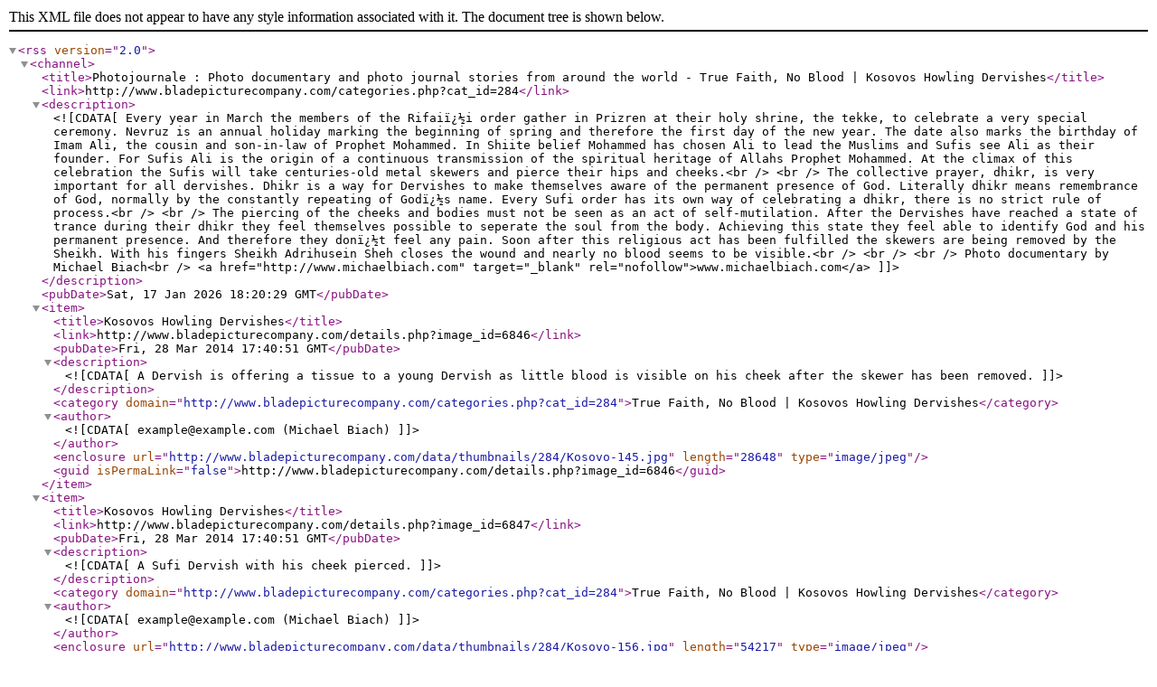

--- FILE ---
content_type: text/xml;charset=UTF-8
request_url: http://www.bladepicturecompany.com/rss.php?action=images&cat_id=284
body_size: 10131
content:
<?xml version="1.0" encoding="iso-8859-1"?>
<rss version="2.0">
  <channel>

    <title>Photojournale : Photo documentary and photo journal stories from around the world - True Faith, No Blood | Kosovos Howling Dervishes</title>
    <link>http://www.bladepicturecompany.com/categories.php?cat_id=284</link>
    <description><![CDATA[Every year in March the members of the Rifaiï¿½i order gather in Prizren at their holy shrine, the tekke, to celebrate a very special ceremony. Nevruz is an annual holiday marking the beginning of spring and therefore the first day of the new year. The date also marks the birthday of Imam Ali, the cousin and son-in-law of Prophet Mohammed. In Shiite belief Mohammed has chosen Ali to lead the Muslims and Sufis see Ali as their founder. For Sufis Ali is the origin of a continuous transmission of the spiritual heritage of Allahs Prophet Mohammed. At the climax of this celebration the Sufis will take centuries-old metal skewers and pierce their hips and cheeks.<br />
<br />
The collective prayer, dhikr, is very important for all dervishes. Dhikr is a way for Dervishes to make themselves aware of the permanent presence of God. Literally dhikr means remembrance of God, normally by the constantly repeating of Godï¿½s name. Every Sufi order has its own way of celebrating a dhikr, there is no strict rule of process.<br />
<br />
The piercing of the cheeks and bodies must not be seen as an act of self-mutilation. After the Dervishes have reached a state of trance during their dhikr they feel themselves possible to seperate the soul from the body. Achieving this state they feel able to identify God and his permanent presence. And therefore they donï¿½t feel any pain. Soon after this religious act has been fulfilled the skewers are being removed by the Sheikh. With his fingers Sheikh Adrihusein Sheh closes the wound and nearly no blood seems to be visible.<br />
<br />
<br />
Photo documentary by Michael Biach<br />
<a href="http://www.michaelbiach.com" target="_blank" rel="nofollow">www.michaelbiach.com</a>]]></description>
    <pubDate>Sat, 17 Jan 2026 18:20:29 GMT</pubDate>
    
    <item>

      <title>Kosovos Howling Dervishes</title>
      <link>http://www.bladepicturecompany.com/details.php?image_id=6846</link>
      <pubDate>Fri, 28 Mar 2014 17:40:51 GMT</pubDate>
      <description><![CDATA[A Dervish is offering a tissue to a young Dervish as little blood is visible on his cheek after the skewer has been removed.]]></description>
        <category domain="http://www.bladepicturecompany.com/categories.php?cat_id=284">True Faith, No Blood | Kosovos Howling Dervishes</category>
            <author><![CDATA[example@example.com (Michael Biach)]]></author>
            <enclosure url="http://www.bladepicturecompany.com/data/thumbnails/284/Kosovo-145.jpg" length="28648" type="image/jpeg" />
          <guid isPermaLink="false">http://www.bladepicturecompany.com/details.php?image_id=6846</guid>

    </item>
    <item>

      <title>Kosovos Howling Dervishes</title>
      <link>http://www.bladepicturecompany.com/details.php?image_id=6847</link>
      <pubDate>Fri, 28 Mar 2014 17:40:51 GMT</pubDate>
      <description><![CDATA[A Sufi Dervish with his cheek pierced.]]></description>
        <category domain="http://www.bladepicturecompany.com/categories.php?cat_id=284">True Faith, No Blood | Kosovos Howling Dervishes</category>
            <author><![CDATA[example@example.com (Michael Biach)]]></author>
            <enclosure url="http://www.bladepicturecompany.com/data/thumbnails/284/Kosovo-156.jpg" length="54217" type="image/jpeg" />
          <guid isPermaLink="false">http://www.bladepicturecompany.com/details.php?image_id=6847</guid>

    </item>
    <item>

      <title>Kosovos Howling Dervishes</title>
      <link>http://www.bladepicturecompany.com/details.php?image_id=6848</link>
      <pubDate>Fri, 28 Mar 2014 17:40:51 GMT</pubDate>
      <description><![CDATA[The Dervishes start to dance.]]></description>
        <category domain="http://www.bladepicturecompany.com/categories.php?cat_id=284">True Faith, No Blood | Kosovos Howling Dervishes</category>
            <author><![CDATA[example@example.com (Michael Biach)]]></author>
            <enclosure url="http://www.bladepicturecompany.com/data/thumbnails/284/Kosovo-180.jpg" length="63009" type="image/jpeg" />
          <guid isPermaLink="false">http://www.bladepicturecompany.com/details.php?image_id=6848</guid>

    </item>
    <item>

      <title>Kosovos Howling Dervish</title>
      <link>http://www.bladepicturecompany.com/details.php?image_id=6849</link>
      <pubDate>Fri, 28 Mar 2014 17:40:51 GMT</pubDate>
      <description><![CDATA[Dervish during the Nevruz dhikr ceremony.]]></description>
        <category domain="http://www.bladepicturecompany.com/categories.php?cat_id=284">True Faith, No Blood | Kosovos Howling Dervishes</category>
            <author><![CDATA[example@example.com (Michael Biach)]]></author>
            <enclosure url="http://www.bladepicturecompany.com/data/thumbnails/284/Kosovo-181.jpg" length="65868" type="image/jpeg" />
          <guid isPermaLink="false">http://www.bladepicturecompany.com/details.php?image_id=6849</guid>

    </item>
    <item>

      <title>Kosovos Howling Dervishes</title>
      <link>http://www.bladepicturecompany.com/details.php?image_id=6850</link>
      <pubDate>Fri, 28 Mar 2014 17:40:51 GMT</pubDate>
      <description><![CDATA[This Dervish has stabbed the holy metal skewer in his hips. With another tool Sheikh Adrihusein Sheh hammers it in.]]></description>
        <category domain="http://www.bladepicturecompany.com/categories.php?cat_id=284">True Faith, No Blood | Kosovos Howling Dervishes</category>
            <author><![CDATA[example@example.com (Michael Biach)]]></author>
            <enclosure url="http://www.bladepicturecompany.com/data/thumbnails/284/Kosovo-204.jpg" length="51010" type="image/jpeg" />
          <guid isPermaLink="false">http://www.bladepicturecompany.com/details.php?image_id=6850</guid>

    </item>
    <item>

      <title>Kosovos Howling Dervishes</title>
      <link>http://www.bladepicturecompany.com/details.php?image_id=6851</link>
      <pubDate>Fri, 28 Mar 2014 17:40:51 GMT</pubDate>
      <description><![CDATA[Dervish Kosovo sufi]]></description>
        <category domain="http://www.bladepicturecompany.com/categories.php?cat_id=284">True Faith, No Blood | Kosovos Howling Dervishes</category>
            <author><![CDATA[example@example.com (Michael Biach)]]></author>
            <enclosure url="http://www.bladepicturecompany.com/data/thumbnails/284/Kosovo-241.jpg" length="63363" type="image/jpeg" />
          <guid isPermaLink="false">http://www.bladepicturecompany.com/details.php?image_id=6851</guid>

    </item>
    <item>

      <title>Kosovos Howling Dervishes</title>
      <link>http://www.bladepicturecompany.com/details.php?image_id=6852</link>
      <pubDate>Fri, 28 Mar 2014 17:40:51 GMT</pubDate>
      <description><![CDATA[For hours the Dervishes have repeated the name of God and shakened their upper part of the body in order to reach a<br />
religious state of trance.]]></description>
        <category domain="http://www.bladepicturecompany.com/categories.php?cat_id=284">True Faith, No Blood | Kosovos Howling Dervishes</category>
            <author><![CDATA[example@example.com (Michael Biach)]]></author>
            <enclosure url="http://www.bladepicturecompany.com/data/thumbnails/284/Kosovo-467.jpg" length="56660" type="image/jpeg" />
          <guid isPermaLink="false">http://www.bladepicturecompany.com/details.php?image_id=6852</guid>

    </item>
    <item>

      <title>Kosovos Howling Dervishes</title>
      <link>http://www.bladepicturecompany.com/details.php?image_id=6853</link>
      <pubDate>Fri, 28 Mar 2014 17:40:51 GMT</pubDate>
      <description><![CDATA[This Dervish is piercing both of his cheeks himself after dancing and chanting for hours.]]></description>
        <category domain="http://www.bladepicturecompany.com/categories.php?cat_id=284">True Faith, No Blood | Kosovos Howling Dervishes</category>
            <author><![CDATA[example@example.com (Michael Biach)]]></author>
            <enclosure url="http://www.bladepicturecompany.com/data/thumbnails/284/Kosovo-499.jpg" length="48811" type="image/jpeg" />
          <guid isPermaLink="false">http://www.bladepicturecompany.com/details.php?image_id=6853</guid>

    </item>
    <item>

      <title>Kosovos Howling Dervishes</title>
      <link>http://www.bladepicturecompany.com/details.php?image_id=6854</link>
      <pubDate>Fri, 28 Mar 2014 17:40:51 GMT</pubDate>
      <description><![CDATA[A Dervish with his cheeks pierced.]]></description>
        <category domain="http://www.bladepicturecompany.com/categories.php?cat_id=284">True Faith, No Blood | Kosovos Howling Dervishes</category>
            <author><![CDATA[example@example.com (Michael Biach)]]></author>
            <enclosure url="http://www.bladepicturecompany.com/data/thumbnails/284/Kosovo-502.jpg" length="42239" type="image/jpeg" />
          <guid isPermaLink="false">http://www.bladepicturecompany.com/details.php?image_id=6854</guid>

    </item>
    <item>

      <title>Kosovos Howling Dervishes 2</title>
      <link>http://www.bladepicturecompany.com/details.php?image_id=6836</link>
      <pubDate>Fri, 28 Mar 2014 17:34:05 GMT</pubDate>
      <description><![CDATA[Sheikh Adrihusein Sheh is ready to pierce this young Sufi’s cheek during the dhikr of the Nevruz ritual.]]></description>
        <category domain="http://www.bladepicturecompany.com/categories.php?cat_id=284">True Faith, No Blood | Kosovos Howling Dervishes</category>
            <author><![CDATA[example@example.com (Michael Biach)]]></author>
            <enclosure url="http://www.bladepicturecompany.com/data/thumbnails/284/Kosovo-002.jpg" length="53776" type="image/jpeg" />
          <guid isPermaLink="false">http://www.bladepicturecompany.com/details.php?image_id=6836</guid>

    </item>

  </channel>
</rss>